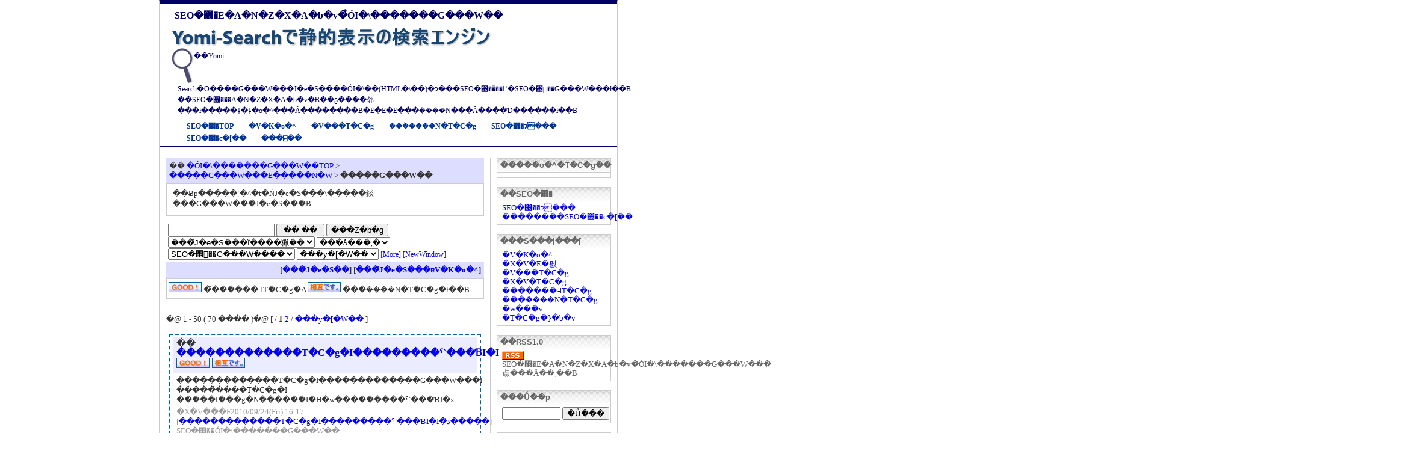

--- FILE ---
content_type: text/html; charset=UTF-8
request_url: http://searchy-info.com/cate/01_01.html
body_size: 8756
content:
<!DOCTYPE html PUBLIC "-//W3C//DTD XHTML 1.0 Transitional//EN" "http://www.w3.org/TR/xhtml1/DTD/xhtml1-transitional.dtd">
<html xmlns="http://www.w3.org/1999/xhtml" xml:lang="ja" lang="ja">
<head>
<meta http-equiv="Content-Type" content="text/html; charset=shift_jis" />
<title>
�����G���W���E�����N�W &gt; �����G���W���wSEO�΍�̐ÓI�\�������G���W���x</title>
<meta http-equiv="Content-Style-Type" content="text/css" />
<meta http-equiv="Content-Script-Type" content="text/javascript" />
<meta name="Keywords" content="�����G���W��" />
<meta name="Description" content="SEO�΍�E�A�N�Z�X�A�b�v�ɗL���ȐÓI�\���̌����G���W���̌����G���W���J�e�S���ł��B�֘A�T�C�g�l�̂��o�^�E���݃����N�劽�}�I" />
<link rel="alternate" type="application/rss+xml" title="�ÓI�\�������G���W���̐V���E�X�V���" href="http://www.searchy-info.com/cate/rss.rdf">
<link rel="stylesheet" href="http://www.searchy-info.com/style.css" type="text/css" />
<script language="javascript">
<!--
function ch_type(sel){
// onchange�ŃE�B���h�E���J�����@��I��
var form=document.form1;
var open_type=sel.options[sel.selectedIndex].value;
if(open_type==1){form.target="_blank";}
else{form.target="";}
}
//-->
</script>
<base href="http://www.searchy-info.com/"></base>
</head>
<body><a name=top></a>
<div id="container">
<div id="header">
<h1>SEO�΍�E�A�N�Z�X�A�b�v�̐ÓI�\�������G���W��</h1>
<a href="http://www.searchy-info.com/">
<img src="http://www.searchy-info.com/img/title.gif" alt="SEO�΍�̐ÓI�\�������G���W��" width="532" height="34" /><br />
<img src="http://www.searchy-info.com/img/megane.jpg" alt="SEO�΍�" width="37" height="60" style="float:left; " /></a>
<p>��Yomi-Search�Ō����G���W���̃J�e�S����ÓI�\��(HTML�\��)�ɂ���<strong>SEO�΍�</strong>�̂��߂�SEO�΍􌟍��G���W���ł��B<br />
��<strong>SEO�΍�</strong>��A�N�Z�X�A�b�v�Ɍ��ʂ����邻���ł�����ǂ�ǂ�o�^���Ă��������B�E�E�E���݃����N���Ă����Ɗ������ł��B
</p>
<ul>
<li><a href="http://www.searchy-info.com/">SEO�΍�TOP</a></li>
<li><a href="http://www.searchy-info.com/regist_ys/new.html">�V�K�o�^</a></li>
<li><a href="http://www.searchy-info.com/yomi-new.html">�V���T�C�g</a></li>
<li><a href="http://www.searchy-info.com/yomi-m2.html">���݃����N�T�C�g</a></li>
<li><a href="http://www.searchy-info.com/seo/index.html">SEO�΍�ɂ���</a></li>
<li><a href="http://www.searchy-info.com/seotools/index.html">SEO�΍�c�[��</a></li>
<li><a href="http://www.searchy-info.com/contact.html">���⍇��</a></li>
</ul>
<div style="clear:both;"></div>
</div>
<br />
<div id="contents">
<div class="side">
<h2>�����o�^�T�C�g��</h2>
<p>
<SCRIPT LANGUAGE=javascript src="http://www.searchy-info.com/total.cgi"></script>
</p>
<h2>��SEO�΍�</h2>
<p>
<a href="../seo/index.html"><strong>SEO�΍�</strong>�ɂ���</a><br />
<a href="../seotools/index.html">��������<strong>SEO�΍�</strong>�c�[��</a>
</p>
<h2>���S���j���[</h2>
<p>
<a href="http://www.searchy-info.com/regist_ys/new.html">�V�K�o�^</a><br />
<a href="http://www.searchy-info.com/regist_ys/enter2.html">�X�V�E�폜</a><br />
<a href="http://www.searchy-info.com/yomi-new.html">�V���T�C�g</a><br />
<a href="http://www.searchy-info.com/yomi-renew.html">�X�V�T�C�g</a><br />
<a href="http://www.searchy-info.com/yomi-m1.html">�������߃T�C�g</a><br />
<a href="http://www.searchy-info.com/yomi-m2.html">���݃����N�T�C�g</a><br />
<a href="http://www.searchy-info.com/regist_ys/help.html">�w���v</a><br />
<a href="http://www.searchy-info.com/cate/sitemap.html">�T�C�g�}�b�v</a>
</p>
<h2>��RSS1.0</h2>
<p>
<a href="http://www.searchy-info.com/cate/rss.rdf"><img src="../img/rss.gif" alt="SEO�΍�̐ÓI�\�������G���W��RSS" border="0" /></a> SEO�΍�E�A�N�Z�X�A�b�v�̐ÓI�\�������G���W���̐V���T�C�g�E�X�V�T�C�g��RSS�ł��m�点���Ă��܂��B
</p>
<form action="http://www.searchy-info.com/admin.cgi" method=post>
<h3>���Ǘ��p</h3><p>
<input type=hidden name=mode value="kanri">
<input type=password name=pass size=10>
<input type=submit value="�Ǘ���">
</p></form>
<h3>��PR</h3>
<p>
<a href="http://www.town-monthly.com/" target="_blank">�����}���X���[�}���V����</a><br />
<a href="http://www.search-info.jp/" target="_blank">�����G���W�� Search Info</a><br />

</p>
<h3>�����쌠�\��</h3>
<p>
<a href="http://yomi.pekori.to" target="_blank" rel="nofollow">Yomi-Search Ver4.21</a>
</p>
<br />
<script type="text/javascript"><!--
google_ad_client = "pub-7228141979624149";
google_ad_width = 160;
google_ad_height = 600;
google_ad_format = "160x600_as";
google_ad_type = "text_image";
google_ad_channel = "";
google_color_border = "DDDDFF";
google_color_bg = "FFFFFF";
google_color_link = "0000FF";
google_color_text = "333333";
google_color_url = "808080";
//--></script>
<script type="text/javascript"
  src="http://pagead2.googlesyndication.com/pagead/show_ads.js">
</script>
</div>
<div class="main">
<!-- ���j���[�o�[ -->
<!-- �i�r�Q�[�V�����o�[ -->
<div class="pan-navi">
�� <a href="http://www.searchy-info.com/">�ÓI�\�������G���W��TOP</a> &gt; 
<a href="cate/01.html">�����G���W���E�����N�W</a> &gt; <b>�����G���W��</b>
</div>
<div class="otherkt">
<p>��Ƀp�����[�^�t�ŃJ�e�S���\�����錟���G���W���̃J�e�S���B</p>

<table width="500"><tr><td></td></tr>
</table></div>
<!-- �y�[�W���i�̌����t�H�[�� -->
<table width="100%" class="kensaku">
<tr id="mid-bar">
<td colspan=2>
	<form action="search.cgi" method=get  target="" name="form1">
	<input type=hidden name=mode value=search>
	<input type=hidden name=page value=1>
	<input type=hidden name=sort value=mark>	
	<input type=text name=word value="" size="20"> <input type=submit value=" �� �� "> <input type=reset value="���Z�b�g">
	&nbsp;
	<select name=search_kt>
		<option value="01_01-b_all" selected>���̃J�e�S���ȉ����猟��
		<option value="01_01">���̃J�e�S�����猟��
		<option value="">�S����
	</select>
	<select name=method>
		<option value="and" selected>���ׂĂ̌���܂�
		<option value="or">�����ꂩ�̌���܂�
	</select>
	<select name=engine>
<option value="pre" selected>SEO�΍􌟍��G���W����
<option value="yahoo">Yahoo!��
<option value="google">Google��
<option value="goo">goo��
<option value="excite">Excite��
	</select>
	<select name=open_type onchange=ch_type(this)>
		<option value="0"selected>���y�[�W��
		<option value="1">�ʑ���
	</select>
	 <font id=small>
	 [<a href="search.cgi">More</a>]
	 [<a href="search.cgi?window=_blank">NewWindow</a>]
	 </font>
	<input type=hidden name=hyouji value="30"></form>
</td>
</tr>
</table>
<div class="new-reg">[<a href="cate/01_01.html#other">���̃J�e�S��</a>] [<a href="regist_ys.cgi?mode=regist&kt=01_01">���̃J�e�S���ɐV�K�o�^</a>]</div>
<!-- �f�[�^������ꍇ -->

<!-- �\�����@�I���t�H�[�� -->
<div class="about-mark">
<!-- �}�[�N�R�����g/�o�^���\��/�ڎ��\��(��) -->
<img src="img/m1.gif" align="bottom">
�͂������߃T�C�g�A <img src="img/m2.gif" align="bottom">
�͑��݃����N�T�C�g�ł��B<br>
</div>
<br>�@ 1 - 50 ( 70 ���� )�@ [ / <b>1</b> <a href="cate/01_01p2.html">2</a> / <a href="cate/01_01p2.html">���y�[�W��</a> ]<br><br>
<!-- ���O�\�� -->
<div class="log">
<div class="log-title">
�� <b><a href="http://mitamon.net/" target="blank">�������������T�C�g�I���������ˁ`���ƁI�I</a></b>
<img src="img/m1.gif" align=bottom> 
<img src="img/m2.gif" align=bottom> 
</div>
<div class="log-ex">
�������������T�C�g�I�������������G���W���I<br>�����̉����T�C�g�I<br>�����l���g�N������I�H�w���������ˁ`���ƁI�x
</div>
<div class="log-kousin">
�X�V���F2010/09/24(Fri) 16:17 [<a href="cate/detail_5547.html" target="">�������������T�C�g�I���������ˁ`���ƁI�I�̏ڍׂ�����</a>] <strong>SEO�΍�</strong>�ÓI�\�������G���W��
</div>
</div>
<br>
<!-- /���O�\�� -->
<!-- ���O�\�� -->
<div class="log">
<div class="log-title">
�� <b><a href="http://sougolink.gaym.jp/" target="blank">�����ޑ��݂��</a></b>
<img src="img/m1.gif" align=bottom> 
<img src="img/m2.gif" align=bottom> 
</div>
<div class="log-ex">
�����ޑ��݂�񂭂̓A�N�Z�X�A�b�v�ASEO�΍�����̌����G���W���ł��B<br>���Ђ��o�^�����肢���܂��B
</div>
<div class="log-kousin">
�X�V���F2007/06/27(Wed) 11:55 [<a href="cate/detail_4042.html" target="">�����ޑ��݂�񂭂̏ڍׂ�����</a>] <strong>SEO�΍�</strong>�ÓI�\�������G���W��
</div>
</div>
<br>
<!-- /���O�\�� -->
<!-- ���O�\�� -->
<div class="log">
<div class="log-title">
�� <b><a href="http://stockmarket.hp.infoseek.co.jp/search/" target="blank">���i�������G���W��</a></b>
<img src="img/m1.gif" align=bottom> 
<img src="img/m2.gif" align=bottom> 
</div>
<div class="log-ex">
yomi-search�^�̐ÓI�t�@�C���\���̌����G���W��
</div>
<div class="log-kousin">
�X�V���F2007/06/14(Thu) 23:35 [<a href="cate/detail_4019.html" target="">���i�������G���W���̏ڍׂ�����</a>] <strong>SEO�΍�</strong>�ÓI�\�������G���W��
</div>
</div>
<br>
<!-- /���O�\�� -->
<!-- ���O�\�� -->
<div class="log">
<div class="log-title">
�� <b><a href="http://lucysearch.com/" target="blank">���������G���W�� LucySearch</a></b>
<img src="img/m1.gif" align=bottom> 
<img src="img/m2.gif" align=bottom> 
</div>
<div class="log-ex">
�ÓIHTML�E��p�ʏЉ�y�[�W�����p�ӁB�J�e�S���[�I���Ȃ��E�R���Ȃ��̊ȒP�o�^�ISEO�΍�E�A�N�Z�X�A�b�v�B<br>�T�C�g�Ɋ֘A�����L�[���[�h��o�^����Ƃ��ꂪ�J�e�S���[�ɂȂ�܂��B<br>
</div>
<div class="log-kousin">
�X�V���F2009/12/04(Fri) 22:15 [<a href="cate/detail_3865.html" target="">���������G���W�� LucySearch�̏ڍׂ�����</a>] <strong>SEO�΍�</strong>�ÓI�\�������G���W��
</div>
</div>
<br>
<!-- /���O�\�� -->
<!-- ���O�\�� -->
<div class="log">
<div class="log-title">
�� <b><a href="http://action.pa.land.to/" target="blank">�����G���W�� Action Navi</a></b>
<img src="img/m2.gif" align=bottom> 
</div>
<div class="log-ex">
�����G���W���A�N�V�����i�r�͌����@�\���t�����f�B���N�g���^�̃T�[�`�G���W���ł��B�C���^�[�l�b�g�̓��W�Ƃ��Ă����p���������B�J�e�S���[������HTML�\����SEO�΍�Ɍ��ʓI�I
</div>
<div class="log-kousin">
�X�V���F2012/05/29(Tue) 15:51 [<a href="cate/detail_2684.html" target="">�����G���W�� Action Navi�̏ڍׂ�����</a>] <strong>SEO�΍�</strong>�ÓI�\�������G���W��
</div>
</div>
<br>
<!-- /���O�\�� -->
<!-- ���O�\�� -->
<div class="log">
<div class="log-title">
�� <b><a href="http://search-de.com/" target="blank">�T�[�`�G���W�������o�^��SEO�΍�</a></b>
<img src="img/m2.gif" align=bottom> 
</div>
<div class="log-ex">
���T�[�`�G���W���Ƒ��݃����N���܂��񂩁B�e�J�e�S����html�\�����Ă��܂��̂ŁASEO�΍�A�A�N�Z�X�A�b�v�ɂ͗L���ł��B<br>
</div>
<div class="log-kousin">
�X�V���F2012/05/29(Tue) 15:42 [<a href="cate/detail_2674.html" target="">�T�[�`�G���W�������o�^��SEO�΍�̏ڍׂ�����</a>] <strong>SEO�΍�</strong>�ÓI�\�������G���W��
</div>
</div>
<br>
<!-- /���O�\�� -->
<!-- ���O�\�� -->
<div class="log">
<div class="log-title">
�� <b><a href="http://yonei-office.com" target="blank">�Ĉ�s�����m������</a></b>
<img src="img/m2.gif" align=bottom> 
</div>
<div class="log-ex">
�O���l�̃r�U�\���A��Аݗ��E�o����s�A�c�Ƌ��F�A�����A���c�����͓����s�n�c��̕Ĉ�s�����m�������ɂ��C�����������I�@���񑊒k�����I�@�N�����x�łQ�P���܂ŉc�Ƃ��Ă��܂��B
</div>
<div class="log-kousin">
�X�V���F2012/05/29(Tue) 15:40 [<a href="cate/detail_2671.html" target="">�Ĉ�s�����m�������̏ڍׂ�����</a>] <strong>SEO�΍�</strong>�ÓI�\�������G���W��
</div>
</div>
<br>
<!-- /���O�\�� -->
<!-- ���O�\�� -->
<div class="log">
<div class="log-title">
�� <b><a href="http://www.smallworld-marketing.jp/" target="blank">Web�}�[�P�e�B���O</a></b>
<img src="img/m2.gif" align=bottom> 
</div>
<div class="log-ex">
�}�[�P�e�B���O�ɂ��Ă̐����ł�
</div>
<div class="log-kousin">
�X�V���F2012/05/29(Tue) 15:26 [<a href="cate/detail_2659.html" target="">Web�}�[�P�e�B���O�̏ڍׂ�����</a>] <strong>SEO�΍�</strong>�ÓI�\�������G���W��
</div>
</div>
<br>
<!-- /���O�\�� -->
<!-- ���O�\�� -->
<div class="log">
<div class="log-title">
�� <b><a href="http://www.yumesite.com/navi/" target="blank">�����̌����|Yumesite</a></b>
<img src="img/m2.gif" align=bottom> 
</div>
<div class="log-ex">
���������̊�ƁE�X�܂��������鎩���o�^�^�̌����G���W���ł��B���������̊�ƁE�X�ܗl��D�悵�ēo�^�����Ă��������܂����A���̑��̒n��̕����o�^�����܂��B�o�^�͖����ł��B�r�d�n�΍�Ȃǂɂ��𗧂ĉ������B
</div>
<div class="log-kousin">
�X�V���F2012/01/23(Mon) 00:55 [<a href="cate/detail_2603.html" target="">�����̌����|Yumesite�̏ڍׂ�����</a>] <strong>SEO�΍�</strong>�ÓI�\�������G���W��
</div>
</div>
<br>
<!-- /���O�\�� -->
<!-- ���O�\�� -->
<div class="log">
<div class="log-title">
�� <b><a href="http://tr.xii.jp/" target="blank">��Ł[���I</a></b>
<img src="img/m2.gif" align=bottom> 
</div>
<div class="log-ex">
���S�҂ɗD�������ƒނ��񃊃��N�T�C�g�B<br>�ނ茟���A�𗧂����N�W��ނ�֌W�̖{�A�ނ�f���Q�[���܂ŁA�ނ�Ƃ����Ɋւ���F�X���Љ�Ă��܂��B<br>
</div>
<div class="log-kousin">
�X�V���F2012/01/23(Mon) 00:52 [<a href="cate/detail_2601.html" target="">��Ł[���I�̏ڍׂ�����</a>] <strong>SEO�΍�</strong>�ÓI�\�������G���W��
</div>
</div>
<br>
<!-- /���O�\�� -->
<!-- ���O�\�� -->
<div class="log">
<div class="log-title">
�� <b><a href="http://dir.owl-office.com/" target="blank">�����G���W���@Owl Directory</a></b>
<img src="img/m2.gif" align=bottom> 
</div>
<div class="log-ex">
���I���ꂽ�T�C�g�����f�ڂ��錟���G���W���B�����҂̃j�[�Y�Ƀt�B�b�g����T�C�g��ڎw���āA�E�F�u����𗧂T�C�g��T���܂��B�A�N�Z�X�A�b�v�ɖ𗧂f�ނ�c�[����p�ӂ��Ă��܂��B
</div>
<div class="log-kousin">
�X�V���F2011/09/28(Wed) 00:09 [<a href="cate/detail_2496.html" target="">�����G���W���@Owl Directory�̏ڍׂ�����</a>] <strong>SEO�΍�</strong>�ÓI�\�������G���W��
</div>
</div>
<br>
<!-- /���O�\�� -->
<!-- ���O�\�� -->
<div class="log">
<div class="log-title">
�� <b><a href="http://www.2960fukurou.co.jp/" target="blank">�u�ӂ��낤���m�v�̓��{�ƒ닳�t�Z���^�[�w�@</a></b>
<img src="img/m2.gif" align=bottom> 
</div>
<div class="log-ex">
�ӂ��낤���m�̓��{�ƒ닳�t�Z���^�[�w�@�͑n���T�O�N�𒴂��A�ƒ닳�t�ƊE�̃p�C�I�j�A�Ƃ��Ēz�����������тƐM�����ւ�Ƃ��A�����r��ς�ŎQ��܂��B
</div>
<div class="log-kousin">
�X�V���F2011/08/09(Tue) 17:14 [<a href="cate/detail_2438.html" target="">�u�ӂ��낤���m�v�̓��{�ƒ닳�t�Z���^�[�w�@�̏ڍׂ�����</a>] <strong>SEO�΍�</strong>�ÓI�\�������G���W��
</div>
</div>
<br>
<!-- /���O�\�� -->
<!-- ���O�\�� -->
<div class="log">
<div class="log-title">
�� <b><a href="http://www.weldepot.com/" target="blank">��앟�������G���W��������ł�</a></b>
<img src="img/m2.gif" align=bottom> 
</div>
<div class="log-ex">
��앟���̌����G���W���B��앟���Ɍg���l�̂��߂̃|�[�^���T�C�g�B
</div>
<div class="log-kousin">
�X�V���F2011/07/06(Wed) 21:16 [<a href="cate/detail_5850.html" target="">��앟�������G���W��������łۂ̏ڍׂ�����</a>] <strong>SEO�΍�</strong>�ÓI�\�������G���W��
</div>
</div>
<br>
<!-- /���O�\�� -->
<!-- ���O�\�� -->
<div class="log">
<div class="log-title">
�� <b><a href="http://www.az9.jp/" target="blank">�����{�o�^�ł���Yomi�T�[�`�G���W��az9</a></b>
<img src="img/m2.gif" align=bottom> 
</div>
<div class="log-ex">
�������{�o�^�ł���HTML�\�L��Yomi�T�[�`�FTOP���݃����N�T�C�g����W��
</div>
<div class="log-kousin">
�X�V���F2011/01/21(Fri) 22:25 [<a href="cate/detail_5722.html" target="">�����{�o�^�ł���Yomi�T�[�`�G���W��az9�̏ڍׂ�����</a>] <strong>SEO�΍�</strong>�ÓI�\�������G���W��
</div>
</div>
<br>
<!-- /���O�\�� -->
<!-- ���O�\�� -->
<div class="log">
<div class="log-title">
�� <b><a href="http://www.gekizou.net/" target="blank">�A�N�A���E�����T�C�gGekiZouAquarium</a></b>
<img src="img/m2.gif" align=bottom> 
</div>
<div class="log-ex">
�A�N�A���E����匟���E�e����}�ӂȂǂ̔M�ы��R�~���j�e�B�T�C�g<br>
</div>
<div class="log-kousin">
�X�V���F2010/11/26(Fri) 14:50 [<a href="cate/detail_5657.html" target="">�A�N�A���E�����T�C�gGekiZouAquarium�̏ڍׂ�����</a>] <strong>SEO�΍�</strong>�ÓI�\�������G���W��
</div>
</div>
<br>
<!-- /���O�\�� -->
<!-- ���O�\�� -->
<div class="log">
<div class="log-title">
�� <b><a href="http://www.gekizou.com/" target="blank">���������T�C�gGekiZou </a></b>
<img src="img/m2.gif" align=bottom> 
</div>
<div class="log-ex">
HTML�f�B���N�g���̑��������T�C�g
</div>
<div class="log-kousin">
�X�V���F2010/11/26(Fri) 14:48 [<a href="cate/detail_5655.html" target="">���������T�C�gGekiZou �̏ڍׂ�����</a>] <strong>SEO�΍�</strong>�ÓI�\�������G���W��
</div>
</div>
<br>
<!-- /���O�\�� -->
<!-- ���O�\�� -->
<div class="log">
<div class="log-title">
�� <b><a href="http://green.search-info.jp/" target="blank">���݃����N�̌����G���W��searchGreen</a></b>
<img src="img/m2.gif" align=bottom> 
</div>
<div class="log-ex">
�A�N�Z�X�A�b�v�ISEO�΍�ɖ𗧂��݃����N��p�����G���W���I
</div>
<div class="log-kousin">
�X�V���F2010/09/24(Fri) 16:10 [<a href="cate/detail_5544.html" target="">���݃����N�̌����G���W��searchGreen�̏ڍׂ�����</a>] <strong>SEO�΍�</strong>�ÓI�\�������G���W��
</div>
</div>
<br>
<!-- /���O�\�� -->
<!-- ���O�\�� -->
<div class="log">
<div class="log-title">
�� <b><a href="http://china-ecbiz.6.ql.bz/" target="blank">���������r�W�l�X�����G���W��</a></b>
<img src="img/m2.gif" align=bottom> 
</div>
<div class="log-ex">
���������r�W�l�X�Ɋ֘A����Yomi-Search(���~�T�[�`)�ÓIHTML�\���̌����G���W���ł��B��ƁA�Ǝ�A�l�b�g�V���b�s���O���J�e�S�����ڍׂɕ����Ă��܂��B�̘H�g��A����A�b�v�̂���`���B���݃����N�s�v�ł��B
</div>
<div class="log-kousin">
�X�V���F2010/06/14(Mon) 00:18 [<a href="cate/detail_5456.html" target="">���������r�W�l�X�����G���W���̏ڍׂ�����</a>] <strong>SEO�΍�</strong>�ÓI�\�������G���W��
</div>
</div>
<br>
<!-- /���O�\�� -->
<!-- ���O�\�� -->
<div class="log">
<div class="log-title">
�� <b><a href="http://www.search21.bex.jp/yomi.php" target="blank">�����G���W��ZAZA</a></b>
<img src="img/m2.gif" align=bottom> 
</div>
<div class="log-ex">
�A�N�Z�X�A�b�v�̂��߂Ɍ����G���W��ZAZA�ł͊F�l�̂��o�^�����҂����Ă���܂��B���΂炵���T�C�g�̂��Љ�����Ă��������BSEO�΍�̈�Ƃ��Ĕ탊���N�΍�͏d�v�ł��B
</div>
<div class="log-kousin">
�X�V���F2010/04/04(Sun) 23:52 [<a href="cate/detail_5387.html" target="">�����G���W��ZAZA�̏ڍׂ�����</a>] <strong>SEO�΍�</strong>�ÓI�\�������G���W��
</div>
</div>
<br>
<!-- /���O�\�� -->
<!-- ���O�\�� -->
<div class="log">
<div class="log-title">
�� <b><a href="http://tanosiilink.manga-life.info/" target="blank">�y���������N�W</a></b>
<img src="img/m2.gif" align=bottom> 
</div>
<div class="log-ex">
�y���������N�W�ł͖ʔ��T�C�g�A�L�v�T�C�g�ȂǓo�^�T�C�g���W���ł��B
</div>
<div class="log-kousin">
�X�V���F2010/01/05(Tue) 16:30 [<a href="cate/detail_5304.html" target="">�y���������N�W�̏ڍׂ�����</a>] <strong>SEO�΍�</strong>�ÓI�\�������G���W��
</div>
</div>
<br>
<!-- /���O�\�� -->
<!-- ���O�\�� -->
<div class="log">
<div class="log-title">
�� <b><a href="http://www.server-rental.org/" target="blank">���݃����N��SEO�΍�-�A�N�Z�X�A�b�vSEO�T�[�`-WHITY</a></b>
<img src="img/m2.gif" align=bottom> 
</div>
<div class="log-ex">
Yomi-Search �𗘗p���������o�^��SEO�΍�T�[�`�G���W���ł��B��p�y�[�W���쐬����܂��̂�SEO�΍�E�A�N�Z�X�A�b�v�ɗL���ł��B���݃����N��W���I�T�[�`�G���W���̃J�e�S���֓o�^����ɂ͑��݃����N�K�{�ł��B�����G���W���ւ��o�^�̍ۂ́Aseo�΍�ׁ̈A���T�C�g�ւ̑��݃����N�����肢�������܂��B�V���G���g���T�C�g�l��X�V�T�C�g�l���g�b�v�y�[�W�ɂďЉ�B�M�T�C�g�̏ڍ׃y�[�W��RSS�t�B�[�h�ɂĔz�M���Ă܂��B
</div>
<div class="log-kousin">
�X�V���F2009/12/07(Mon) 18:13 [<a href="cate/detail_5271.html" target="">���݃����N��SEO�΍�-�A�N�Z�X�A�b�vSEO�T�[�`-WHITY�̏ڍׂ�����</a>] <strong>SEO�΍�</strong>�ÓI�\�������G���W��
</div>
</div>
<br>
<!-- /���O�\�� -->
<!-- ���O�\�� -->
<div class="log">
<div class="log-title">
�� <b><a href="http://herusu.1-ktai.com/pc/" target="blank">�w���_�C�g�b�v�����N</a></b>
<img src="img/m2.gif" align=bottom> 
</div>
<div class="log-ex">
�_�C�G�b�g �Ɠd �y�b�g�t�@�b�V��������z�r�[�܂ŉ��ł������A���L���Ɗe��y�[�W�B
</div>
<div class="log-kousin">
�X�V���F2009/08/31(Mon) 15:17 [<a href="cate/detail_5152.html" target="">�w���_�C�g�b�v�����N�̏ڍׂ�����</a>] <strong>SEO�΍�</strong>�ÓI�\�������G���W��
</div>
</div>
<br>
<!-- /���O�\�� -->
<!-- ���O�\�� -->
<div class="log">
<div class="log-title">
�� <b><a href="http://search.sena-cos.com/" target="blank">�V�R�΁E�p���[�X�g�[���T�[�`</a></b>
<img src="img/m2.gif" align=bottom> 
</div>
<div class="log-ex">
�A�N�Z�X�A�b�v�E�r�d�n�΍�̂��߂̌����G���W���ł��B�����ł��o�^�ł��܂��B
</div>
<div class="log-kousin">
�X�V���F2009/08/23(Sun) 14:14 [<a href="cate/detail_5135.html" target="">�V�R�΁E�p���[�X�g�[���T�[�`�̏ڍׂ�����</a>] <strong>SEO�΍�</strong>�ÓI�\�������G���W��
</div>
</div>
<br>
<!-- /���O�\�� -->
<!-- ���O�\�� -->
<div class="log">
<div class="log-title">
�� <b><a href="http://cool.1-ktai.com/" target="blank">�����_�������N��������UP</a></b>
<img src="img/m2.gif" align=bottom> 
</div>
<div class="log-ex">
���o�^�����ƁA���͐�`�c�[���B
</div>
<div class="log-kousin">
�X�V���F2009/08/01(Sat) 15:57 [<a href="cate/detail_5062.html" target="">�����_�������N��������UP�̏ڍׂ�����</a>] <strong>SEO�΍�</strong>�ÓI�\�������G���W��
</div>
</div>
<br>
<!-- /���O�\�� -->
<!-- ���O�\�� -->
<div class="log">
<div class="log-title">
�� <b><a href="http://www.guguou.com/" target="blank">�����G���W��GUGU��</a></b>
<img src="img/m2.gif" align=bottom> 
</div>
<div class="log-ex">
�f�t�f�t��-�����G���W���E�|�[�^���T�C�g�ł͑�l�C�̃T�C�g��{�ȃL���[�h�������L���O�^���ł��Љ�BSEO�΍�ɂ����Q�̌��ʂȑ����|�[�^���T�C�g
</div>
<div class="log-kousin">
�X�V���F2009/07/11(Sat) 16:02 [<a href="cate/detail_5006.html" target="">�����G���W��GUGU���̏ڍׂ�����</a>] <strong>SEO�΍�</strong>�ÓI�\�������G���W��
</div>
</div>
<br>
<!-- /���O�\�� -->
<!-- ���O�\�� -->
<div class="log">
<div class="log-title">
�� <b><a href="http://technotop.ecgo.jp/" target="blank">�q�~�s�^�C���E�G�A���p�[�c</a></b>
<img src="img/m2.gif" align=bottom> 
</div>
<div class="log-ex">
�q�~�s�@�^�C���̔��E�G�A���p�[�c��t�̎��Ȃ�e�N�m�g�b�v
</div>
<div class="log-kousin">
�X�V���F2009/07/11(Sat) 15:55 [<a href="cate/detail_4994.html" target="">�q�~�s�^�C���E�G�A���p�[�c�̏ڍׂ�����</a>] <strong>SEO�΍�</strong>�ÓI�\�������G���W��
</div>
</div>
<br>
<!-- /���O�\�� -->
<!-- ���O�\�� -->
<div class="log">
<div class="log-title">
�� <b><a href="http://dir.kitjp.net/" target="blank">WEB����KIT</a></b>
<img src="img/m2.gif" align=bottom> 
</div>
<div class="log-ex">
�V���v���ȃf�B���N�g���^�R�����̌����G���W���ł��B�J�e�S���ׂ͍������ނ���A�T�C�g�̓o�^�͖����ōs���܂��B<br>
</div>
<div class="log-kousin">
�X�V���F2009/06/09(Tue) 17:02 [<a href="cate/detail_4984.html" target="">WEB����KIT�̏ڍׂ�����</a>] <strong>SEO�΍�</strong>�ÓI�\�������G���W��
</div>
</div>
<br>
<!-- /���O�\�� -->
<!-- ���O�\�� -->
<div class="log">
<div class="log-title">
�� <b><a href="http://trust-search.net/" target="blank">�f�B���N�g���^�����G���W���y�g���X�g�z</a></b>
<img src="img/m2.gif" align=bottom> 
</div>
<div class="log-ex">
�f�B���N�g���^�����G���W���y�g���X�g�z�́A���[�U�[�o�^�^�̃J�e�S���[�ʃ����N�W�ł��B<br>�o�^�͖����B���C�y�ɓo�^���āA�L�v�ȃ����N�W�����܂��傤�I<br>�A�N�Z�X�A�b�v�̂���SEO�΍�ɂ����𗧂Ă��������B
</div>
<div class="log-kousin">
�X�V���F2009/04/03(Fri) 13:58 [<a href="cate/detail_4903.html" target="">�f�B���N�g���^�����G���W���y�g���X�g�z�̏ڍׂ�����</a>] <strong>SEO�΍�</strong>�ÓI�\�������G���W��
</div>
</div>
<br>
<!-- /���O�\�� -->
<!-- ���O�\�� -->
<div class="log">
<div class="log-title">
�� <b><a href="http://www.internet-now.net/" target="blank">SEO�΍�����f�B���N�g���^�����T�C�g-InternetNow</a></b>
<img src="img/m2.gif" align=bottom> 
</div>
<div class="log-ex">
�f�B���N�g���^�����T�C�g�yInternetNow�z�́A�o�^�͖����̃f�B���N�g���^�����T�C�g�ł��B<br>���C�y�ɂ��o�^���������B�Ȃ��A�ǎ��ȏ���񋟂��邽�߁A�������T�C�g��N�I���e�B�̒Ⴂ�T�C�g�͓o�^����܂���B
</div>
<div class="log-kousin">
�X�V���F2009/04/03(Fri) 13:58 [<a href="cate/detail_4902.html" target="">SEO�΍�����f�B���N�g���^�����T�C�g-InternetNow�̏ڍׂ�����</a>] <strong>SEO�΍�</strong>�ÓI�\�������G���W��
</div>
</div>
<br>
<!-- /���O�\�� -->
<!-- ���O�\�� -->
<div class="log">
<div class="log-title">
�� <b><a href="http://serch.jpn.org/" target="blank">�f�B���N�g���^�����G���W���@�T�[�`�E�W���p��</a></b>
<img src="img/m2.gif" align=bottom> 
</div>
<div class="log-ex">
�r�d�n�΍�ɍœK�����ꂽ���ʂ̍��������G���W���ł��B�ÓI�g�s�l�k�ɉ����A�A���J�[�e�L�X�g�����R�Ɏw��\�B�����N��͏����Ȃt�q�k�ƂȂ�܂��B
</div>
<div class="log-kousin">
�X�V���F2009/03/23(Mon) 18:24 [<a href="cate/detail_4901.html" target="">�f�B���N�g���^�����G���W���@�T�[�`�E�W���p���̏ڍׂ�����</a>] <strong>SEO�΍�</strong>�ÓI�\�������G���W��
</div>
</div>
<br>
<!-- /���O�\�� -->
<!-- ���O�\�� -->
<div class="log">
<div class="log-title">
�� <b><a href="http://politics.ssisv.com/" target="blank">������ �z�[���y�[�W �����G���W�� ���U���I���I</a></b>
<img src="img/m2.gif" align=bottom> 
</div>
<div class="log-ex">
�S���̐����ƁA����c���A�m���̕��̃z�[���y�[�W�̌����G���W���E�����N�W�ł��B�k�C���E���k�A�k���E�M�z�A�֓��A���C�A�֐��A�����A�l���A��B�E����̊e���Ő����ƁA����c���A�m������̃z�[���y�[�W�������ł��܂��B <br>
</div>
<div class="log-kousin">
�X�V���F2009/07/14(Tue) 00:34 [<a href="cate/detail_4888.html" target="">������ �z�[���y�[�W �����G���W�� ���U���I���I�̏ڍׂ�����</a>] <strong>SEO�΍�</strong>�ÓI�\�������G���W��
</div>
</div>
<br>
<!-- /���O�\�� -->
<!-- ���O�\�� -->
<div class="log">
<div class="log-title">
�� <b><a href="http://www.seolink.mydns.jp/" target="blank">���݃����N��SEO LINK </a></b>
<img src="img/m2.gif" align=bottom> 
</div>
<div class="log-ex">
SEO�΍�������G���W����ʕ\����ړI�Ƃ����������݃����N�T�C�g�ł��B�z�[���y�[�W�̐�`�A�A�N�Z�X�A�b�v�ɂ����p���������B
</div>
<div class="log-kousin">
�X�V���F2009/02/17(Tue) 17:18 [<a href="cate/detail_4854.html" target="">���݃����N��SEO LINK �̏ڍׂ�����</a>] <strong>SEO�΍�</strong>�ÓI�\�������G���W��
</div>
</div>
<br>
<!-- /���O�\�� -->
<!-- ���O�\�� -->
<div class="log">
<div class="log-title">
�� <b><a href="http://satoimokun.hp.infoseek.co.jp/" target="blank">���~�T�[�`�̃p�C�I�j�A�V���Ƃ������񌟍��G���W��</a></b>
<img src="img/m2.gif" align=bottom> 
</div>
<div class="log-ex">
���Ƃ������񌟍��G���W���͉^�c�U�N�ڂ��}���������G���W���ł��B����I�ȃT�C�g�̓o�^�͔M�󊽌}���܂���T�C�g�o�^�͉i�v�ɖ����� <br>�ȑO�̃f�[�^��������񂾂���f�U�C���V�������ăX�^�[�g���܂�����ǂ�ǂ�T�C�g�o�^ ���Ăˁ����l��<br>
</div>
<div class="log-kousin">
�X�V���F2009/02/10(Tue) 14:10 [<a href="cate/detail_4829.html" target="">���~�T�[�`�̃p�C�I�j�A�V���Ƃ������񌟍��G���W���̏ڍׂ�����</a>] <strong>SEO�΍�</strong>�ÓI�\�������G���W��
</div>
</div>
<br>
<!-- /���O�\�� -->
<!-- ���O�\�� -->
<div class="log">
<div class="log-title">
�� <b><a href="http://www.cowanii.com/" target="blank">�r�d�n�΍􌟍��G���W���@Cowanii</a></b>
<img src="img/m2.gif" align=bottom> 
</div>
<div class="log-ex">
���݃����N�^ HTML�\���̂r�d�n�΍􌟍��G���W���ł��B���ʓI�Ȕ탊���N�������悤�ɁA�J�e�S���y�[�W�́A�ÓI��HTML�y�[�W�ō\�����A �����N�͓o�^�t�q�k�ł��̂܂܃e�L�X�g�����N���s���Ă���܂��B
</div>
<div class="log-kousin">
�X�V���F2009/01/09(Fri) 14:09 [<a href="cate/detail_4786.html" target="">�r�d�n�΍􌟍��G���W���@Cowanii�̏ڍׂ�����</a>] <strong>SEO�΍�</strong>�ÓI�\�������G���W��
</div>
</div>
<br>
<!-- /���O�\�� -->
<!-- ���O�\�� -->
<div class="log">
<div class="log-title">
�� <b><a href="http://www.lasicx.info/" target="blank">�r�d�n�΍�̃T�[�`�G���W��WHITY</a></b>
<img src="img/m2.gif" align=bottom> 
</div>
<div class="log-ex">
�r�d�n�΍�̃T�[�`�G���W���ł��B�V���E�X�V�T�C�g���q�r�r���o�͂���X�N���v�g�𗘗p���Ă܂��B�e�J�e�S���\�����g�s�l�k�i�ÓI�j�����Ă܂��̂ŏ��񃍃{�b�g�ɃN���[������Ղ��r�d�n�΍�ς݃T�[�`�G���W���ł��B�܂��AFeedBurner�ɂ��o�^���ĊO�� ����̔탊���N�� �Ȃ�V�݃J�e�S����A���C���f�b�N�J�e�S���̑����C���f�b�N�X�������҂ł��A�o�^�T�C�g����ɂƂ��Ă�������̃����b�g���傫�������B
</div>
<div class="log-kousin">
�X�V���F2008/10/24(Fri) 15:55 [<a href="cate/detail_4695.html" target="">�r�d�n�΍�̃T�[�`�G���W��WHITY�̏ڍׂ�����</a>] <strong>SEO�΍�</strong>�ÓI�\�������G���W��
</div>
</div>
<br>
<!-- /���O�\�� -->
<!-- ���O�\�� -->
<div class="log">
<div class="log-title">
�� <b><a href="http://www.rocket-s.com/" target="blank">�A�N�Z�X�A�b�v�Ƀ��P�b�g�T�[�`�G���W��</a></b>
<img src="img/m2.gif" align=bottom> 
</div>
<div class="log-ex">
�����G���W���̃X�p�C�_�[�����񂵈Ղ��A�ǂ݂₷���Ƃ���Ă���g�s�l�k���̃f�B���N�g���[�^�T�[�`�G���W���ł��B<br>
</div>
<div class="log-kousin">
�X�V���F2009/04/25(Sat) 22:43 [<a href="cate/detail_4627.html" target="">�A�N�Z�X�A�b�v�Ƀ��P�b�g�T�[�`�G���W���̏ڍׂ�����</a>] <strong>SEO�΍�</strong>�ÓI�\�������G���W��
</div>
</div>
<br>
<!-- /���O�\�� -->
<!-- ���O�\�� -->
<div class="log">
<div class="log-title">
�� <b><a href="http://www.2han-mall.net/" target="blank">2HAN-SEARCH</a></b>
<img src="img/m2.gif" align=bottom> 
</div>
<div class="log-ex">
�V���b�s���O�T�C�g��p�����G���W���B���T���̏��i�������Ă��邨�X�A�ʔ̃T�C�g���̌����ɂ����p�������B
</div>
<div class="log-kousin">
�X�V���F2008/07/17(Thu) 17:15 [<a href="cate/detail_4601.html" target="">2HAN-SEARCH�̏ڍׂ�����</a>] <strong>SEO�΍�</strong>�ÓI�\�������G���W��
</div>
</div>
<br>
<!-- /���O�\�� -->
<!-- ���O�\�� -->
<div class="log">
<div class="log-title">
�� <b><a href="http://www.osk.eei.jp/" target="blank">���@�厭������</a></b>
<img src="img/m2.gif" align=bottom> 
</div>
<div class="log-ex">
�Ԍ��E����h���E�V�ԁA���Ô̔��E�d���A�p�i�̔���t<br>��ʐ����E�S�h��<br>���ި��R�[�g�E���������E�^�C���A�z�C���̔�<br>�y������玖�̎Ԃ܂ŉ��ł����C���������B<br>
</div>
<div class="log-kousin">
�X�V���F2008/05/16(Fri) 15:12 [<a href="cate/detail_4523.html" target="">���@�厭�����Ԃ̏ڍׂ�����</a>] <strong>SEO�΍�</strong>�ÓI�\�������G���W��
</div>
</div>
<br>
<!-- /���O�\�� -->
<!-- ���O�\�� -->
<div class="log">
<div class="log-title">
�� <b><a href="http://shopdir.iinaa.net/" target="blank">�ʔ̌�����</a></b>
<img src="img/m2.gif" align=bottom> 
</div>
<div class="log-ex">
�ʔ̃V���b�v�Ɍ��肵�����i�J�e�S���ʃ����N�W�ł��B
</div>
<div class="log-kousin">
�X�V���F2008/03/27(Thu) 13:50 [<a href="cate/detail_4461.html" target="">�ʔ̌������̏ڍׂ�����</a>] <strong>SEO�΍�</strong>�ÓI�\�������G���W��
</div>
</div>
<br>
<!-- /���O�\�� -->
<!-- ���O�\�� -->
<div class="log">
<div class="log-title">
�� <b><a href="http://www.ua2kan.com/" target="blank">�T�[�`�G���W���R���N�V����</a></b>
<img src="img/m2.gif" align=bottom> 
</div>
<div class="log-ex">
�T�[�`�G���W���E�����T�C�g�̃����N�W�ł��B<br>
</div>
<div class="log-kousin">
�X�V���F2008/03/07(Fri) 09:48 [<a href="cate/detail_4443.html" target="">�T�[�`�G���W���R���N�V�����̏ڍׂ�����</a>] <strong>SEO�΍�</strong>�ÓI�\�������G���W��
</div>
</div>
<br>
<!-- /���O�\�� -->
<!-- ���O�\�� -->
<div class="log">
<div class="log-title">
�� <b><a href="http://search.hoccaido.com/" target="blank">�k�C���T�[�`�G���W��</a></b>
<img src="img/m2.gif" align=bottom> 
</div>
<div class="log-ex">
�k�C���̊�Ɨl�E�l�l���^�c���Ă���E�F�u�T�C�g�l�̃f�B���N�g���^�T�[�`�G���W���ł��B<br>���O�̃f�B���N�g��������܂��̂ŁA�o�^�����҂����Ă���܂��B<br>
</div>
<div class="log-kousin">
�X�V���F2008/01/24(Thu) 09:40 [<a href="cate/detail_4372.html" target="">�k�C���T�[�`�G���W���̏ڍׂ�����</a>] <strong>SEO�΍�</strong>�ÓI�\�������G���W��
</div>
</div>
<br>
<!-- /���O�\�� -->
<!-- ���O�\�� -->
<div class="log">
<div class="log-title">
�� <b><a href="http://plus.fqsearch.com/" target="blank">�����G���W���v���X�{</a></b>
<img src="img/m2.gif" align=bottom> 
</div>
<div class="log-ex">
�N�ł����R�ɓo�^�ł��鑍���^�����G���W���ł��B
</div>
<div class="log-kousin">
�X�V���F2007/12/25(Tue) 11:38 [<a href="cate/detail_4344.html" target="">�����G���W���v���X�{�̏ڍׂ�����</a>] <strong>SEO�΍�</strong>�ÓI�\�������G���W��
</div>
</div>
<br>
<!-- /���O�\�� -->
<!-- ���O�\�� -->
<div class="log">
<div class="log-title">
�� <b><a href="http://links.2links.org/" target="blank">�����N�W Directory</a></b>
<img src="img/m2.gif" align=bottom> 
</div>
<div class="log-ex">
�u�����N�W Directory�v�́ASEO/�A�N�Z�X�A�b�v�ɕ֗��ȁA�o�^�\�ȃT�[�`�G���W����A�N�Z�X�����L���O�̃����N�W�ł��B
</div>
<div class="log-kousin">
�X�V���F2007/11/29(Thu) 09:55 [<a href="cate/detail_4298.html" target="">�����N�W Directory�̏ڍׂ�����</a>] <strong>SEO�΍�</strong>�ÓI�\�������G���W��
</div>
</div>
<br>
<!-- /���O�\�� -->
<!-- ���O�\�� -->
<div class="log">
<div class="log-title">
�� <b><a href="http://www.mstk-xoops.com/" target="blank">mstk��XOOPS HomePage</a></b>
<img src="img/m2.gif" align=bottom> 
</div>
<div class="log-ex">
XOOPS cube�ɂ��T�C�g�\�z�ƃA�t�B���G�C�g�Ȃ�
</div>
<div class="log-kousin">
�X�V���F2007/11/02(Fri) 09:58 [<a href="cate/detail_4241.html" target="">mstk��XOOPS HomePage�̏ڍׂ�����</a>] <strong>SEO�΍�</strong>�ÓI�\�������G���W��
</div>
</div>
<br>
<!-- /���O�\�� -->
<!-- ���O�\�� -->
<div class="log">
<div class="log-title">
�� <b><a href="http://seo.reruka.com/" target="blank">�r�d�n�΍􌟍��G���W��-SEO</a></b>
<img src="img/m2.gif" align=bottom> 
</div>
<div class="log-ex">
�J�e�S���y�[�W�͐ÓI��HTML�\���̂r�d�n�΍�yomi�n�����G���W���ł��B�r�d�n�΍�Ɍ��ʓI�ł��B<br>
</div>
<div class="log-kousin">
�X�V���F2007/10/20(Sat) 10:12 [<a href="cate/detail_4228.html" target="">�r�d�n�΍􌟍��G���W��-SEO�̏ڍׂ�����</a>] <strong>SEO�΍�</strong>�ÓI�\�������G���W��
</div>
</div>
<br>
<!-- /���O�\�� -->
<!-- ���O�\�� -->
<div class="log">
<div class="log-title">
�� <b><a href="http://sseeoo.net/" target="blank">������񌟍��T�C�g</a></b>
<img src="img/m2.gif" align=bottom> 
</div>
<div class="log-ex">
������񌟍��ɓ��������T�C�g�ŁA���݃����N�����˂�SEO�΍�ɂ��v�����Ă��܂��B
</div>
<div class="log-kousin">
�X�V���F2007/10/13(Sat) 09:49 [<a href="cate/detail_4217.html" target="">������񌟍��T�C�g�̏ڍׂ�����</a>] <strong>SEO�΍�</strong>�ÓI�\�������G���W��
</div>
</div>
<br>
<!-- /���O�\�� -->
<!-- ���O�\�� -->
<div class="log">
<div class="log-title">
�� <b><a href="http://sseeoo.com/" target="blank">�r�W�l�X��񌟍��T�C�g</a></b>
<img src="img/m2.gif" align=bottom> 
</div>
<div class="log-ex">
�r�W�l�X��񌟍��ɓ��������T�C�g�ŁA���݃����N�����˂�SEO�΍�ɂ��v�����Ă��܂��B
</div>
<div class="log-kousin">
�X�V���F2007/10/12(Fri) 12:17 [<a href="cate/detail_4214.html" target="">�r�W�l�X��񌟍��T�C�g�̏ڍׂ�����</a>] <strong>SEO�΍�</strong>�ÓI�\�������G���W��
</div>
</div>
<br>
<!-- /���O�\�� -->
<!-- ���O�\�� -->
<div class="log">
<div class="log-title">
�� <b><a href="http://slink-bridge.net/" target="blank">��񌟍��T�C�g slink-bridge.net</a></b>
<img src="img/m2.gif" align=bottom> 
</div>
<div class="log-ex">
��񌟍��ɓ��������T�C�g�ŁA���݃����N�����˂�SEO�΍�ɂ��v�����Ă��܂��B
</div>
<div class="log-kousin">
�X�V���F2007/10/12(Fri) 12:10 [<a href="cate/detail_4212.html" target="">��񌟍��T�C�g slink-bridge.net�̏ڍׂ�����</a>] <strong>SEO�΍�</strong>�ÓI�\�������G���W��
</div>
</div>
<br>
<!-- /���O�\�� -->
<!-- ���O�\�� -->
<div class="log">
<div class="log-title">
�� <b><a href="http://search.daystep.com/" target="blank">�����G���W�� DaySearch</a></b>
<img src="img/m2.gif" align=bottom> 
</div>
<div class="log-ex">
�����G���W�� DaySearch�̓A�N�Z�X�A�b�v���x�����鑍�������G���W���i�T�[�`�G���W���j�ł��B�����R�ɂ��o�^���������B�u���O���o�^�ł��܂��B
</div>
<div class="log-kousin">
�X�V���F2007/10/06(Sat) 09:46 [<a href="cate/detail_4209.html" target="">�����G���W�� DaySearch�̏ڍׂ�����</a>] <strong>SEO�΍�</strong>�ÓI�\�������G���W��
</div>
</div>
<br>
<!-- /���O�\�� -->
<!-- ���O�\�� -->
<div class="log">
<div class="log-title">
�� <b><a href="http://homepage.reruka.com/" target="blank">�r�d�n�΍􌟍��G���W��</a></b>
<img src="img/m2.gif" align=bottom> 
</div>
<div class="log-ex">
�uHomepage Navi�v�@�́A���o�^�����������T�C�g�l���AGoogle��yahoo���̌����G���W���� ��ʕ\���ɍv���ł���悤�A�r�d�n�΍�̍œK���ɂƂ߂Ă���܂��B<br>
</div>
<div class="log-kousin">
�X�V���F2007/09/29(Sat) 09:59 [<a href="cate/detail_4194.html" target="">�r�d�n�΍􌟍��G���W���̏ڍׂ�����</a>] <strong>SEO�΍�</strong>�ÓI�\�������G���W��
</div>
</div>
<br>
<!-- /���O�\�� -->
<!-- �ڎ��\��(��) -->
�@ 1 - 50 ( 70 ���� )�@ [ / <b>1</b> <a href="cate/01_01p2.html">2</a> / <a href="cate/01_01p2.html">���y�[�W��</a> ]<br><br>
<!--/�f�[�^������ꍇ-->
<!-- �i�r�Q�[�V�����o�[ -->
<div class="pan-navi2">
�� <a href="http://www.searchy-info.com/">�ÓI�\�������G���W��TOP</a> &gt; 
<a href="cate/01.html">�����G���W���E�����N�W</a> &gt; <b>�����G���W��</b>
</div>
<div class="otherkt">
<p><a name=other></a>�y���̑��̃J�e�S���z</p>
<table width="500" cellpadding=3>
<tr><td>��<a href="cate/01.html">�����G���W���E�����N�W</a></td>
<td>��<a href="cate/02.html">�C���^�[�l�b�g�E�R���s���[�^</a></td>
<tr><td>��<a href="cate/03.html">���C�t�X�^�C��</a></td>
<td>��<a href="cate/04.html">�l�b�g�V���b�s���O</a></td>
<tr><td>��<a href="cate/05.html">�Z�܂��E�s���Y�E���ݏ��</a></td>
<td>��<a href="cate/06.html">�@���E�ی��E���Z��T�㒲��</a></td>
<tr><td>��<a href="cate/07.html">�ԁE�o�C�N�E���K���E���ÎԊ֘A</a></td>
<td>��<a href="cate/08.html">���{�̂��X�E��ƁE���l</a></td>
<tr><td>��<a href="cate/09.html">���{�̈�ÁE����E������</a></td>
<td>��<a href="cate/11.html">���f�B�A�E�X�|�[�c�E�|�[�^��</a></td>
<tr><td>��<a href="cate/12.html">���N�E���e�E�A�t�B���G�C�g</a></td>
<td>��<a href="cate/13.html">���s�E�n����</a></td>
<tr><td>��<a href="cate/14.html">��E��y�E�l�T�C�g</a></td>
</tr></table>
</div>

</div>
</div>
<div style="clear:both;"></div>
<br />
<br />
<div id="footer">
<a href="http://www.searchy-info.com/link.html">SEO�΍�̐ÓI�\�������G���W���ւ̃����N�ɂ���</a>�b<a href="http://www.searchy-info.com/parsonal_info.html">�l���̎�舵���ɂ���</a>�b<a href="http://www.searchy-info.com/menseki.html">SEO�΍�̐ÓI�\�������G���W���̖Ɛӎ���</a>
</div>
<div id="copy">
<a href="http://www.searchy-info.com/">Copyright 2006-2008 SEO�΍�̐ÓI�\�������G���W��</a>
</div>
</div>

<script src="http://www.google-analytics.com/urchin.js" type="text/javascript">
</script>
<script type="text/javascript">
_uacct = "UA-255390-2";
urchinTracker();
</script>

</body>
</html>


--- FILE ---
content_type: text/html; charset=utf-8
request_url: https://www.google.com/recaptcha/api2/aframe
body_size: 267
content:
<!DOCTYPE HTML><html><head><meta http-equiv="content-type" content="text/html; charset=UTF-8"></head><body><script nonce="CvIzjFp2nDDJEuza-s-pwA">/** Anti-fraud and anti-abuse applications only. See google.com/recaptcha */ try{var clients={'sodar':'https://pagead2.googlesyndication.com/pagead/sodar?'};window.addEventListener("message",function(a){try{if(a.source===window.parent){var b=JSON.parse(a.data);var c=clients[b['id']];if(c){var d=document.createElement('img');d.src=c+b['params']+'&rc='+(localStorage.getItem("rc::a")?sessionStorage.getItem("rc::b"):"");window.document.body.appendChild(d);sessionStorage.setItem("rc::e",parseInt(sessionStorage.getItem("rc::e")||0)+1);localStorage.setItem("rc::h",'1764979094744');}}}catch(b){}});window.parent.postMessage("_grecaptcha_ready", "*");}catch(b){}</script></body></html>

--- FILE ---
content_type: text/css
request_url: http://www.searchy-info.com/style.css
body_size: 1674
content:
body {
	margin:0 auto;
	padding:0px 0px 0px 10px;
	background-image:url();
	background-repeat:repeat-y;
	}

a {
	text-decoration:none;
	}

a:visited {
  color:#000099;
	}

a:hover {
	text-decoration:underline;
	}

img {border:0px;}

strong {
	font-weight:normal;
	}

#container {
	margin:0 auto;
	padding:0px 0px 0px 0px;
	width:760px;
	border-bottom: solid 1px #cccccc;
	border-right: solid 1px #cccccc;
	border-top: solid 1px #000066;
	border-left: solid 1px #cccccc;
	}

#header {
	margin:0px 0px 0px 0px;
	padding:0px 0px 0px 20px;
	border-bottom: solid 2px #000066;
	border-right: solid 0px #cccccc;
	border-top: solid 5px #000066;
	border-left: solid 0px #cccccc;
	}

#header h1{
	margin:0px 0px 0px 0px;
	padding:10px 0px 10px 5px;
	font-size:16px;
	color:#000066;
	}

#header p{
	margin:0px 0px 0px 0px;
	padding:5px 0px 0px 10px;
	font-size:12px;
	line-height:150%;
	color:#000066;
	}

#header ul{
	margin:0px 0px 0px 0px;
	padding:10px 0px 0px 10px;
	text-align:right;
	font-weight:bold;
	font-size:12px;
	}

#header li{
	margin:0px 0px 0px 0px;
	padding:0px 10px 5px 15px;
	list-style:none;
	color:#FF6600;
	float:left;
	}

#header a {
	text-decoration:none;
	color:#003399;
	}

#header a:hover {
	text-decoration:none;
	color:#ff6600;
	}
	
#header b{
	color:#FF6600;
	}


#contents {
	margin:0px 0px 0px 0px;
	padding:0px 0px 0px 0px;
	}


.top-kensaku{
	padding:0px 5px 10px 15px;
	margin:-5px 0px 15px 0px;
	width:auto;
	color:#666666;
	font-size:small;
	border-bottom: solid 2px #000066;
	border-right: solid 0px #cccccc;
	border-top: solid 0px #cccccc;
	border-left: solid 0px #cccccc;
	}

.top-kensaku form{
	padding:0px 0px 0px 0px;
	margin:0px 0px 0px 0px;
	width:auto;
	color:#666666;
	font-size:small;
	}
	

.main {
	padding:0px 10px 0px 0px;
	margin:0px 0px 0px 0px;
	width:528px;
	border-right:solid 1px #cccccc;
	font-size:small;
	color:#333333;
	float:right;
	}

.info {
	padding:0px 0px 0px 0px;
	margin:0px 0px 0px 0px;
	}
/*hack*/
.info:after {
    content:"."; 
    display:block; 
    height:0; 
    clear:both; 
    visibility:hidden;
	}
.info{
	display: inline-table;
	}
/*End-hack*/

.info h2{
	padding:5px 0px 0px 20px;
	margin:0px 0px 0px 0px;
	height:20px;
	width:auto;
	background-image:url(img/contents-bar.jpg);
	background-repeat:repeat-x;
	background-color:#003333;
	color:#FFFFFF;
	font-size:medium;
	font-weight:bold;
	}

.info p{
	padding:5px 15px 10px 5px;
	margin:0px 0px 0px 0px;
	width:auto;
	color:#666666;
	font-size:small;
	}

.info b{
	padding:0px 5px 0px 5px;
	margin:0px 0px 0px 0px;
	color:#FF6600;
	font-size:small;
	}

.info-temp h2{
	padding:5px 0px 0px 20px;
	margin:0px 0px 0px 0px;
	height:20px;
	width:auto;
	background-image:url(img/contents-bar.jpg);
	background-repeat:repeat-x;
	background-color:#003333;
	color:#FFFFFF;
	font-size:medium;
	font-weight:bold;
	}

.info-temp p{
	padding:20px 20px 20px 20px;
	margin:0px 0px 20px 0px;
	width:auto;
	color:#333333;
	font-size:small;
	line-height:22px;
	border-bottom: solid 1px #cccccc;
	border-right: solid 1px #cccccc;
	border-top: solid 1px #cccccc;
	border-left: solid 1px #cccccc;
	}

.temp-cate{
	padding:20px 20px 20px 20px;
	margin:0px 0px 10px 0px;
	color:#333333;
	font-size:small;
	border-bottom: solid 1px #cccccc;
	border-right: solid 1px #cccccc;
	border-top: solid 1px #cccccc;
	border-left: solid 1px #cccccc;
	}

.top-cate{
	width:245px;
	float:left;
	line-height:130%;
	margin:0px 0px 0px 0px;
	padding:10px 10px 10px 8px;
	font-size:small;
	}

.top-cate h3{
	width:auto;
	margin:0px 5px 0px 0px;
	padding:5px 0px 0px 5px;
	border-bottom: dashed 1px #000066;
	font-size:small;
	font-weight:bold;
	}

.top-cate p{
	width:auto;
	margin:0px 0px 0px 0px;
	padding:5px 5px 0px 7px;
	line-height:130%;
	font-size:small;
	}

.top-news{
	clear:both;
	width:510px;
	float:left;
	margin:10px 0px 0px 0px;
	padding:10px 10px 10px 8px;
	font-size:small;
	color:#333333;
	}

.top-news h3{
	width:auto;
	margin:0px 5px 5px 0px;
	padding:5px 0px 5px 5px;
	border-bottom: dashed 1px #000066;
	font-size:small;
	background-color:#DDDDFF;
	font-weight:bold;
	}

.top-news strong{
	margin:0px 0px 0px 0px;
	padding:0px 0px 0px 0px;
	font-weight:bold;
	}

.side {
	padding:0px 10px 5px 10px;
	margin:0px 0px 0px 0px;
	width:190px;
	font-size:small;
	text-align:center;
	float:right;
	}

.side h2{
	color:#666666;
	padding:3px 0px 0px 5px;
	margin:0px 0px 0px 0px;
	font-size:small;
	width:auto;
	font-family: Verdana, Arial, sans-serif;
	text-align:left;
	height:19px;
	background-image:url(img/side-bar.jpg);
	background-repeat:repeat-x;
	border-bottom: solid 0px #cccccc;
	border-right: solid 1px #cccccc;
	border-top: solid 1px #cccccc;
	border-left: solid 1px #cccccc;
	}

.side h3{
	color:#666666;
	padding:3px 0px 0px 5px;
	margin:0px 0px 0px 0px;
	font-size:small;
	width:auto;
	font-family: Verdana, Arial, sans-serif;
	text-align:left;
	height:20px;
	background-image:url(img/side-bar.jpg);
	background-repeat:repeat-x;
	border-bottom: solid 0px #cccccc;
	border-right: solid 1px #cccccc;
	border-top: solid 1px #cccccc;
	border-left: solid 1px #cccccc;
	}

.side p {
	color:#666666;
	padding:3px 0px 5px 8px;
	margin:0px 0px 15px 0px;
	line-height:120%;
	text-align:left;
	width:auto;
	border-bottom: solid 1px #cccccc;
	border-right: solid 1px #cccccc;
	border-top: solid 1px #cccccc;
	border-left: solid 1px #cccccc;
	}

.side form {
	color:#666666;
	padding:0px 0px 0px 0px;
	margin:0px 0px 0px 0px;
	line-height:120%;
	text-align:left;
	width:auto;
	}

#footer {
	margin:0px 0px 0px 0px;
	padding:10px 0px 5px 0px;
	width:auto;
	text-align:center;
	font-size:small;
	border-bottom: solid 5px #000066;
	border-right: solid 0px #cccccc;
	border-top: dashed 1px #cccccc;
	border-left: solid 0px #cccccc;
	}

#copy {
	color:#666666;
	background-color:#FFFFFF;
	text-align:right;
	font-size:small;
	margin:0px 0px 0px 0px;
	padding:5px 10px 5px 0px;
	}

.pan-navi {
	padding:5px 0px 5px 5px;
	margin:0px 0px 0px 0px;
	background-color:#DDDDFF;
	width:auto;
	font-size:small;
	}

.pan-navi2 {
	padding:5px 0px 5px 5px;
	margin:5px 0px 0px 0px;
	background-color:#DDDDFF;
	width:auto;
	font-size:small;
	}

.kensaku {
	padding:0px 0px 0px 0px;
	margin:10px 0px 0px 0px;
	width:auto;
	font-size:12px;
	}

.new-reg {
	padding:5px 5px 5px 0px;
	margin:0px 0px 0px 0px;
	background-color:#DDDDFF;
	width:auto;
	font-weight:bold;
	font-size:small;
	text-align:right;
	}

.about-mark {
	margin:0px 0px 10px 0px;
	padding:5px 3px 5px 3px;
	width:auto;
	font-size:small;
	vertical-align:text-top;
	line-height:150%;
	border-bottom: solid 1px #cccccc;
	border-right: solid 1px #cccccc;
	border-top: solid 1px #cccccc;
	border-left: solid 1px #cccccc;
	
	}
	
.otherkt {
	margin:0px 0px 0px 0px;
	padding:7px 3px 3px 5px;
	width:auto;
	font-size:small;
	border-bottom: solid 1px #cccccc;
	border-right: solid 1px #cccccc;
	border-top: solid 1px #cccccc;
	border-left: solid 1px #cccccc;
	}

.otherkt p{
	margin:0px 0px 0px 0px;
	padding:0px 0px 2px 5px;
	width:auto;
	font-size:small;
	}
	
.belowkt {
	margin:0px 0px 0px 0px;
	padding:7px 3px 3px 3px;
	width:auto;
	font-size:small;
	border-bottom: solid 1px #cccccc;
	border-right: solid 1px #cccccc;
	border-top: solid 1px #cccccc;
	border-left: solid 1px #cccccc;
	}

.belowkt p{
	margin:0px 0px 0px 0px;
	padding:0px 0px 2px 5px;
	width:auto;
	font-size:small;
	}

.log {
	padding:3px 5px 3px 5px;
	margin:0px 5px 5px 5px;
	border-bottom: dashed 2px #006699;
	border-right: dashed 2px #006699;
	border-top: dashed 2px #006699;
	border-left: dashed 2px #006699;
	font-size:small;
	line-height:130%;
	width:auto;
	text-align:left;
	}

.log-title {
	padding:3px 0px 5px 5px;
	margin:0px 0px 5px 0px;
	background-color:#ECECFF;
	vertical-align:text-top;
	width:auto;
	font-size:medium;
	}

.log-ex {
	padding:0px 5px 0px 5px;
	margin:0px 0px 0px 0px;
	width:auto;
	font-size:small;
	}

.log-kousin {
	padding:3px 5px 3px 5px;
	margin:0px 0px 0px 0px;
	border-top:solid 1px #cccccc;
	background-color:#FFFFFF;
	color:#999999;
	}

.log-baner {
	padding:3px 0px 3px 5px;
	margin:0px 0px 0px 0px;
	border:0px;
	}

.search-cate-icchi {
	margin:5px 0px 10px 0px;
	padding:5px 10px 5px 15px;
	width:auto;
	font-size:small;
	background-color:#F0F0FF;
	}

.select-hyoujijun {
	margin:0px 0px 0px 0px;
	padding:0px 0px 5px 5px;
	text-align:left;
	width:auto;
	}

.select-hyoujijun form{
	margin:0px 0px 0px 0px;
	padding:0px 0px 0px 0px;
	}


.RssReader {
	margin:0px 0px 0px 0px;
	padding:0px 0px 0px 0px;
	}

.RssReader dl{
	margin:0px 0px 0px 0px;
	padding:0px 0px 0px 0px;
	list-style-type:none;
	}

.RssReader dt{
	margin:0px 0px 0px 0px;
	padding:5px 5px 0px 5px;
	font-size:small;
	font-weight:bold;
	line-height:130%;
	}

.RssReader dd{
	margin:0px 0px 0px 0px;
	padding:0px 10px 5px 5px;
	font-size:small;
	line-height:130%;
	}



.thumbnail {
	width:150px;
	text-align:center;
	padding:0px 0px 0px 0px;
	margin:0px 0px 0px 0px;
	float:left;
	}

.detail {
	width:370px;
	padding:0px 0px 0px 0px;
	margin:0px 0px 0px 0px;
	font-size:small;
	color:#666666;
	float:left;
	}

.detail h5{
	width:auto;
	padding:3px 10px 3px 10px;
	margin:5px 0px 15px 0px;
	border-bottom:1px solid #cccccc;
	border-left:1px solid #cccccc;
	border-right:1px solid #cccccc;
	border-top:1px solid #cccccc;
	}

.detail h6{
	width:auto;
	font-size:small;
	padding:3px 10px 3px 10px;
	margin:0px 0px 0px 0px;
	border-top:0px dashed #cccccc;
	border-right:0px dashed #cccccc;
	border-left:0px dashed #cccccc;
	border-bottom:0px dashed #cccccc;
	color:#666666;
	}

.detail p{
	width:auto;
	padding:3px 10px 5px 10px;
	margin:0px 0px 5px 0px;
	line-height:150%;
	border-bottom:1px dashed #cccccc;
	border-right:0px dashed #cccccc;
	border-left:0px dashed #cccccc;
	border-top:0px dashed #cccccc;
	color:#666666;
	}

.enter-back {
	clear:both;
	width:auto;
	padding:50px 0px 30px 0px;
	margin:0px 0px 0px 0px;
	font-size:small;
	text-align:center;
	}

